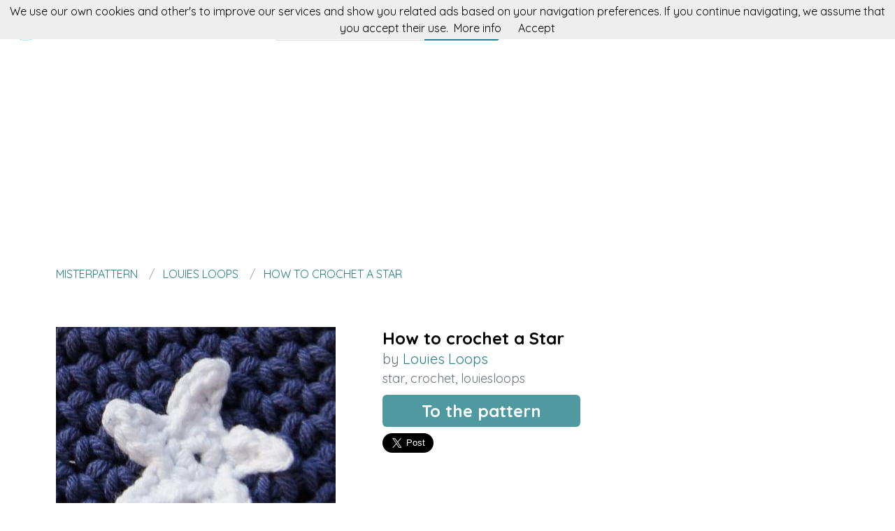

--- FILE ---
content_type: text/html; charset=utf-8
request_url: https://misterpattern.com/patron/how-to-crochet-a-star
body_size: 5201
content:
<!DOCTYPE html><html class="no-js" lang="en"><head><title>How to crochet a Star</title><link rel="shortcut icon" type="image/png" href="/img/favicon.png"/><link rel="Sitemap" type="application/rss+xml" href="/sitemap.xml"/><meta charSet="utf-8"/><meta name="viewport" content="width=device-width, initial-scale=1.0"/><meta property="og:title" content="How to crochet a Star"/><meta property="og:type" content="website"/><meta property="og:url" content="https://misterpattern.com/pattern/how-to-crochet-a-star"/><meta property="og:image" content="//img.misterpattern.com/louiesloops-how-to-crochet-a-star"/><meta property="og:site_name" content="misterpattern"/><meta name="twitter:card" content="summary"/><meta name="twitter:site" content="@misterpattern"/><meta name="twitter:title" content="How to crochet a Star"/><meta name="twitter.image" content="//img.misterpattern.com/louiesloops-how-to-crochet-a-star"/><meta name="p:domain_verify" content="8c9063bc6832841acb4cf60359624891"/><meta name="verification" content="e76cfccfe39a2297a6bce0fae5028177"/><link rel="manifest" href="/manifest.webmanifest"/><link rel="apple-touch-icon" href="/img/logo-192.png"/><meta name="theme-color" content="#248189"/><link rel="preconnect" href="https://fonts.gstatic.com"/><link href="https://fonts.googleapis.com/css2?family=Quicksand:wght@300;400;700&amp;display=swap" rel="stylesheet"/><link rel="stylesheet" type="text/css" href="/stylesheets/style.css"/><script async="" src="https://pagead2.googlesyndication.com/pagead/js/adsbygoogle.js?client=ca-pub-9034217470327718" crossorigin="anonymous"></script><link rel="canonical" href="https://misterpattern.com/pattern/how-to-crochet-a-star"/><link rel="alternate" hrefLang="x-default" href="https://misterpattern.com/pattern/how-to-crochet-a-star"/><link rel="alternate" hrefLang="es" href="https://es.misterpattern.com/patron/how-to-crochet-a-star"/><link rel="alternate" hrefLang="en" href="https://misterpattern.com/pattern/how-to-crochet-a-star"/><meta name="description" content="With this pattern by Louies Loops you will learn how to do a How to crochet a Star step by step. It is an easy tutorial about star to work with."/><meta name="og:description" content="With this pattern by Louies Loops you will learn how to do a How to crochet a Star step by step. It is an easy tutorial about star to work with."/><meta name="twitter:description" content="With this pattern by Louies Loops you will learn how to do a How to crochet a Star step by step. It is an easy tutorial about star to work with."/></head><body><nav data-topbar="true"><div class="flex flex-wrap justify-between items-center mx-auto"><a href="/" class="flex items-center"><img width="42" height="42" alt="Search engine for knitting patterns | misterpattern" src="/img/footer.png" class="m-4"/><img width="120" height="22" alt="Search engine for knitting patterns | misterpattern" src="/img/logo.png"/></a><div class="hidden content-start lg:w-3/12 lg:flex" itemscope="" itemType="http://schema.org/WebSite"><meta itemProp="url" content="https://misterpattern.com/"/><form class="flex" action="/search" itemProp="potentialAction" itemscope="" itemType="http://schema.org/SearchAction"><meta itemProp="target" content="https://misterpattern.com/search?q={q}"/><input itemProp="query-input" class="flex-1 w-2/3 h-[42px] text-lg px-5 py-2 border-solid border border-r-0 border-[#dcdcdc] rounded-l focus:outline-none focus:border-primary" type="text" id="search" name="q" aria-label="Search" placeholder="e.g. women"/><input type="submit" class="flex-initial bg-primary font-semibold w-1/3 px-[10px] rounded-r text-lg text-white" value="Search"/></form></div><a class="toggle-topbar menu-icon lg:hidden mx-4" aria-label="Toggle menu" href="#"><svg xmlns="http://www.w3.org/2000/svg" fill="none" viewBox="0 0 24
			24" stroke-width="1.5" stroke="currentColor" class="w-8 h-8 stroke-gray-400"><path stroke-linecap="round" stroke-linejoin="round" d="M3.75 6.75h16.5M3.75 12h16.5m-16.5 5.25h16.5"></path></svg></a><div class="top-bar-section w-full hidden lg:block lg:w-auto"><div class="container mt-4 lg:hidden" itemscope="" itemType="http://schema.org/WebSite"><meta itemProp="url" content="https://misterpattern.com/"/><form class="flex content-start lg:hidden" action="/search" itemProp="potentialAction" itemscope="" itemType="http://schema.org/SearchAction"><meta itemProp="target" content="https://misterpattern.com/search?q={q}"/><input itemProp="query-input" class="flex-1 w-2/3 h-[42px] text-lg px-5 py-2 border-solid border border-r-0 border-[#dcdcdc] rounded-l focus:outline-none focus:border-primary" type="text" id="search" name="q" aria-label="Search" placeholder="e.g. women"/><input type="submit" class="flex-initial bg-primary font-semibold w-1/3 px-[10px] rounded-r text-lg text-white" value="Search"/></form></div><ul class="flex flex-col p-4  lg:flex-row lg:space-x-8 lg:mt-0 lg:text-sm"><li><a class="font-normal leading-10 text-base" href="/top-knitting-patterns">Top knitting patterns</a></li><li><a class="font-normal leading-10 text-base" href="/knitting-accessories">Knitting accessories</a></li></ul></div></div></nav><script>
        document.addEventListener('DOMContentLoaded', function(event) {
          var topbar = document.getElementsByClassName('top-bar-section')[0];
          var tog = document.getElementsByClassName('toggle-topbar')[0];

          tog.addEventListener('click', function () {
            topbar.classList.toggle('hidden');
          });
        });
      </script><div class="container"><nav class="flex my-4" aria-label="How to crochet a Star"><ol class="inline-flex items-center space-x-1 uppercase w-full" itemscope="" itemType="http://schema.org/BreadcrumbList"><li itemProp="itemListElement" itemscope="" itemType="http://schema.org/ListItem"><a class="text-primary hover:underline" itemProp="item" href="/"><span itemProp="name">misterpattern</span></a><meta itemProp="position" content="1"/></li><li itemProp="itemListElement" itemscope="" itemType="http://schema.org/ListItem" class="truncate before:content-[&#x27;/&#x27;] before:mx-3 before:text-gray-400"><a class="text-primary hover:underline" itemProp="item" href="/patterns/louiesloops"><span itemProp="name">Louies Loops</span></a><meta itemProp="position" content="2"/></li><li itemProp="itemListElement" itemscope="" itemType="http://schema.org/ListItem" class="truncate before:content-[&#x27;/&#x27;] before:mx-3 before:text-gray-400"><a class="text-primary hover:underline" itemProp="item" href="/pattern/how-to-crochet-a-star"><span itemProp="name">How to crochet a Star</span></a><meta itemProp="position" content="3"/></li></ol></nav><div itemscope="" itemType="http://schema.org/Product"><div class="mt-16 flex flex-col gap-8 md:flex-row"><div class="md:w-5/12"><img src="//img.misterpattern.com/louiesloops-how-to-crochet-a-star" data-pin-url="/pattern/how-to-crochet-a-star" data-pin-media="//img.misterpattern.com/louiesloops-how-to-crochet-a-star" data-pin-description="How to crochet a Star" alt="How to crochet a Star" itemProp="image"/><div itemProp="offers" itemType="http://schema.org/Offer" itemscope=""><meta itemProp="priceCurrency" content="EUR"/><meta itemProp="price" content="0"/></div></div><div class="flex flex-col gap-3 md:w-7/12"><h1 class="font-semibold text-2xl" itemProp="name">How to crochet a Star</h1><p class="text-xl text-gray-500" itemProp="brand" itemscope="" itemType="http://schema.org/Brand">by <span class="text-primary" itemProp="name"><a class="hover:underline" href="/patterns/louiesloops" title="Louies Loops">Louies Loops</a></span><meta itemProp="url"/><meta itemProp="image"/></p><p class="text-lg text-gray-500"><a class="hover:underline" href="/tag/star" title="star">star</a>, <a class="hover:underline" href="/tag/crochet" title="crochet">crochet</a>, <a class="hover:underline" href="/tag/louiesloops" title="louiesloops">louiesloops</a> </p><div class="my-4"><a class="rounded-md bg-primary/80 text-2xl text-white font-semibold px-14 py-2 hover:bg-primary" href="/redirect/54b114927f819e000020bb6f" title="How to crochet a Star" itemProp="url" target="blank" rel="nofollow">To the pattern</a></div><div class="flex gap-4"><a class="twitter-share-button" data-via="misterpattern" data-text="How to crochet a Star" data-related="misterpattern" data-size="large" href="https://twitter.com/share">Tweet</a><a data-pin-do="buttonPin" data-pin-count="beside" data-pin-tall="true" data-pin-lang="en" data-pin-save="true" href="https://www.pinterest.com/pin/create/button/?url=https://misterpattern.com/pattern/how-to-crochet-a-star&amp;media=//img.misterpattern.com/louiesloops-how-to-crochet-a-star&amp;description=How%20to%20crochet%20a%20Star"></a></div></div></div><p class="mt-10 mb-4">misterpattern presents you with this pattern made by Louies Loops with which you will learn to do a How to crochet a Star step by step, in an easy and simple way.</p><p class="my-4">This is a tutorial to make a lovely pattern of star to sew with clear and detailed explanations and also accompanied by various photos that will guide you during the creation of your work.</p><p class="my-4">If you like crochet, we encourage you to not hesitate and make it since it is designed so that it can be done by both a beginner and the most advanced of the students.</p><p class="my-4">But if this was not the pattern you were looking for, don&#x27;t worry, we are sure that you will find it at misterpattern. You just have to keep surfing our website.</p><p class="my-4">We have no doubt that you will manage to create a project equal even better than the original one. Cheer up!</p><p class="my-8 text-3xl">More patterns by Louies Loops</p><div class="grid grid-cols-1 gap-4 sm:grid-cols-2 md:grid-cols-4"><div class="min-h-[400px] flex flex-col gap-2" itemscope="" itemType="http://schema.org/Product"><div class="relative"><a href="/pattern/how-to-crochet-a-key" title="How to crochet a Key" itemProp="url"><img class="lazy w-full h-[250px] object-cover" src="/img/loading.svg" data-src="//img.misterpattern.com/louiesloops-how-to-crochet-a-key" alt="How to crochet a Key" itemProp="image"/><div class="absolute top-0 left-0 w-full h-full bg-transparent hover:bg-white/20"></div></a></div><div itemProp="offers" itemType="http://schema.org/Offer" itemscope=""><meta itemProp="priceCurrency" content="EUR"/><meta itemProp="price" content="0"/></div><a class="font-semibold text-gray-700 text-lg md:text-base" href="/pattern/how-to-crochet-a-key" title="&lt;%= pattern.title %&gt;" itemProp="url"><span itemProp="name">How to crochet a Key</span></a><p class="text-base md:text-sm text-gray-700" itemProp="brand" itemscope="" itemType="http://schema.org/Brand">by <span class="text-primary hover:underline" itemProp="name"><a href="/patterns/louiesloops" title="Louies Loops">Louies Loops</a></span></p><p class="text-base md:text-sm text-gray-600"><a class="hover:underline" href="/tag/louiesloops" title="louiesloops">louiesloops</a> </p></div><div class="min-h-[400px] flex flex-col gap-2" itemscope="" itemType="http://schema.org/Product"><div class="relative"><a href="/pattern/how-to-crochet-an-oval" title="How to crochet an Oval" itemProp="url"><img class="lazy w-full h-[250px] object-cover" src="/img/loading.svg" data-src="//img.misterpattern.com/louiesloops-how-to-crochet-an-oval" alt="How to crochet an Oval" itemProp="image"/><div class="absolute top-0 left-0 w-full h-full bg-transparent hover:bg-white/20"></div></a></div><div itemProp="offers" itemType="http://schema.org/Offer" itemscope=""><meta itemProp="priceCurrency" content="EUR"/><meta itemProp="price" content="0"/></div><a class="font-semibold text-gray-700 text-lg md:text-base" href="/pattern/how-to-crochet-an-oval" title="&lt;%= pattern.title %&gt;" itemProp="url"><span itemProp="name">How to crochet an Oval</span></a><p class="text-base md:text-sm text-gray-700" itemProp="brand" itemscope="" itemType="http://schema.org/Brand">by <span class="text-primary hover:underline" itemProp="name"><a href="/patterns/louiesloops" title="Louies Loops">Louies Loops</a></span></p><p class="text-base md:text-sm text-gray-600"><a class="hover:underline" href="/tag/oval" title="oval">oval</a>, <a class="hover:underline" href="/tag/coasters" title="coasters">coasters</a>, <a class="hover:underline" href="/tag/louiesloops" title="louiesloops">louiesloops</a> </p></div><div class="min-h-[400px] flex flex-col gap-2" itemscope="" itemType="http://schema.org/Product"><div class="relative"><a href="/pattern/how-to-crochet-a-heart" title="How to crochet a Heart" itemProp="url"><img class="lazy w-full h-[250px] object-cover" src="/img/loading.svg" data-src="//img.misterpattern.com/louiesloops-how-to-crochet-a-heart" alt="How to crochet a Heart" itemProp="image"/><div class="absolute top-0 left-0 w-full h-full bg-transparent hover:bg-white/20"></div></a></div><div itemProp="offers" itemType="http://schema.org/Offer" itemscope=""><meta itemProp="priceCurrency" content="EUR"/><meta itemProp="price" content="0"/></div><a class="font-semibold text-gray-700 text-lg md:text-base" href="/pattern/how-to-crochet-a-heart" title="&lt;%= pattern.title %&gt;" itemProp="url"><span itemProp="name">How to crochet a Heart</span></a><p class="text-base md:text-sm text-gray-700" itemProp="brand" itemscope="" itemType="http://schema.org/Brand">by <span class="text-primary hover:underline" itemProp="name"><a href="/patterns/louiesloops" title="Louies Loops">Louies Loops</a></span></p><p class="text-base md:text-sm text-gray-600"><a class="hover:underline" href="/tag/heart" title="heart">heart</a>, <a class="hover:underline" href="/tag/louiesloops" title="louiesloops">louiesloops</a> </p></div><div class="min-h-[400px] flex flex-col gap-2" itemscope="" itemType="http://schema.org/Product"><div class="relative"><a href="/pattern/all-you-need-is-a-moustache" title="All you need is a Moustache" itemProp="url"><img class="lazy w-full h-[250px] object-cover" src="/img/loading.svg" data-src="//img.misterpattern.com/louiesloops-all-you-need-is-a-moustache" alt="All you need is a Moustache" itemProp="image"/><div class="absolute top-0 left-0 w-full h-full bg-transparent hover:bg-white/20"></div></a></div><div itemProp="offers" itemType="http://schema.org/Offer" itemscope=""><meta itemProp="priceCurrency" content="EUR"/><meta itemProp="price" content="0"/></div><a class="font-semibold text-gray-700 text-lg md:text-base" href="/pattern/all-you-need-is-a-moustache" title="&lt;%= pattern.title %&gt;" itemProp="url"><span itemProp="name">All you need is a Moustache</span></a><p class="text-base md:text-sm text-gray-700" itemProp="brand" itemscope="" itemType="http://schema.org/Brand">by <span class="text-primary hover:underline" itemProp="name"><a href="/patterns/louiesloops" title="Louies Loops">Louies Loops</a></span></p><p class="text-base md:text-sm text-gray-600"><a class="hover:underline" href="/tag/moustache" title="moustache">moustache</a>, <a class="hover:underline" href="/tag/crochet" title="crochet">crochet</a>, <a class="hover:underline" href="/tag/louiesloops" title="louiesloops">louiesloops</a> </p></div></div><p class="my-8 text-3xl">You could like</p><div class="grid grid-cols-1 gap-4 sm:grid-cols-2 md:grid-cols-4"><div class="flex flex-col gap-2" itemscope="" itemType="http://schema.org/Product"><div class="relative"><a href="/redirect-accessory/54c5002eb5f69600004b84de" title="KNITTING NEEDLES / 12mm/US17" rel="nofollow" itemProp="url" target="blank"><img class="lazy w-full h-[250px] object-cover" src="/img/loading.svg" data-src="//img.misterpattern.com/62608e76fd07a1bdbc43cb24be1b7db6-knitting-needles-12mm-us17" alt="KNITTING NEEDLES / 12mm/US17" itemProp="image"/><div class="absolute top-0 left-0 w-full h-full bg-transparent hover:bg-white/20"></div></a></div><div itemProp="offers" itemType="http://schema.org/Offer" itemscope=""><meta itemProp="priceCurrency" content="EUR"/><meta itemProp="price" content="0"/></div><a class="font-semibold text-gray-700 text-lg md:text-base" href="/redirect-accessory/54c5002eb5f69600004b84de" title="KNITTING NEEDLES / 12mm/US17" rel="nofollow" target="blank"><span itemProp="name">KNITTING NEEDLES / 12mm/US17</span></a></div><div class="flex flex-col gap-2" itemscope="" itemType="http://schema.org/Product"><div class="relative"><a href="/redirect-accessory/54c959e418f2a40000a3f451" title="Bamboo Knitting Needles 4.5 mm" rel="nofollow" itemProp="url" target="blank"><img class="lazy w-full h-[250px] object-cover" src="/img/loading.svg" data-src="//img.misterpattern.com/68272af7305c7773a5695259e9e4d196-bamboo-knitting-needles-4-5-mm" alt="Bamboo Knitting Needles 4.5 mm" itemProp="image"/><div class="absolute top-0 left-0 w-full h-full bg-transparent hover:bg-white/20"></div></a></div><div itemProp="offers" itemType="http://schema.org/Offer" itemscope=""><meta itemProp="priceCurrency" content="EUR"/><meta itemProp="price" content="0"/></div><a class="font-semibold text-gray-700 text-lg md:text-base" href="/redirect-accessory/54c959e418f2a40000a3f451" title="Bamboo Knitting Needles 4.5 mm" rel="nofollow" target="blank"><span itemProp="name">Bamboo Knitting Needles 4.5 mm</span></a></div><div class="flex flex-col gap-2" itemscope="" itemType="http://schema.org/Product"><div class="relative"><a href="/redirect-accessory/54c536f8b5f69600004b850e" title="Circular Starter Set Knitting Needles - sizes 4, 5 and 6mm" rel="nofollow" itemProp="url" target="blank"><img class="lazy w-full h-[250px] object-cover" src="/img/loading.svg" data-src="//img.misterpattern.com/5b847dc51089fae6c3b7b6c7648c04d6-circular-starter-set-knitting-needles-sizes-4-5-and-6mm" alt="Circular Starter Set Knitting Needles - sizes 4, 5 and 6mm" itemProp="image"/><div class="absolute top-0 left-0 w-full h-full bg-transparent hover:bg-white/20"></div></a></div><div itemProp="offers" itemType="http://schema.org/Offer" itemscope=""><meta itemProp="priceCurrency" content="EUR"/><meta itemProp="price" content="0"/></div><a class="font-semibold text-gray-700 text-lg md:text-base" href="/redirect-accessory/54c536f8b5f69600004b850e" title="Circular Starter Set Knitting Needles - sizes 4, 5 and 6mm" rel="nofollow" target="blank"><span itemProp="name">Circular Starter Set Knitting Needles - sizes 4, 5 and 6mm</span></a></div><div class="flex flex-col gap-2" itemscope="" itemType="http://schema.org/Product"><div class="relative"><a href="/redirect-accessory/5e5e7a6db621f8001aabc035" title="Wooden Knitting Needles / Knitting needle set" rel="nofollow" itemProp="url" target="blank"><img class="lazy w-full h-[250px] object-cover" src="/img/loading.svg" data-src="//img.misterpattern.com/8df51bac093212b027879ff84114ce14-wooden-knitting-needles-knitting-needle-set" alt="Wooden Knitting Needles / Knitting needle set" itemProp="image"/><div class="absolute top-0 left-0 w-full h-full bg-transparent hover:bg-white/20"></div></a></div><div itemProp="offers" itemType="http://schema.org/Offer" itemscope=""><meta itemProp="priceCurrency" content="EUR"/><meta itemProp="price" content="0"/></div><a class="font-semibold text-gray-700 text-lg md:text-base" href="/redirect-accessory/5e5e7a6db621f8001aabc035" title="Wooden Knitting Needles / Knitting needle set" rel="nofollow" target="blank"><span itemProp="name">Wooden Knitting Needles / Knitting needle set</span></a></div></div></div></div><script>window.twttr=(function(d,s,id){var t,js,fjs=d.getElementsByTagName(s)[0];if(d.getElementById(id)){return}js=d.createElement(s);js.id=id;js.src="https://platform.twitter.com/widgets.js";fjs.parentNode.insertBefore(js,fjs);return window.twttr||(t={_e:[],ready:function(f){t._e.push(f)}})}(document,"script","twitter-wjs"));</script><script async="" defer="" src="//assets.pinterest.com/js/pinit.js"></script><div class="w-full h-[52px] my-8 bg-[url(&#x27;/img/bg.png&#x27;)]"></div><div class="container"><div class="my-5 flex items-center"><p class="text-center text-base w-full"><a href="https://es.misterpattern.com" class="py-5 px-2 hover:underline " rel="nofollow">Español</a><a href="https://misterpattern.com" class="py-5 px-2 hover:underline text-primary" rel="nofollow">English</a></p></div><p class="text-center text-gray-700">In misterpattern you can search knitting pattern for your projects. Crochet, amigurumi, granny squares and all kind of wear.</p></div><footer><div class="container"><div class="my-8 grid gap-4 md:grid-cols-4"><div><p class="font-semibold mb-3 text-lg text-gray-700 md:text-base">misterpattern</p><div class="flex flex-col gap-2 text-base text-gray-600 md:text-sm"><a class="hover:underline" href="/about" rel="nofollow">About</a><a class="hover:underline" href="/contact" rel="nofollow">Contact</a></div></div><div><p class="font-semibold mb-3 text-gray-700 text-lg md:text-base">patterns</p><div class="flex flex-col gap-2 text-base text-gray-600 md:text-sm"><a class="hover:underline" href="/pattern-makers">Pattern makers</a><a class="hover:underline" href="/top-knitting-patterns">Top knitting patterns</a><a class="hover:underline" href="/amigurumi-patterns">Amigurumi patterns</a><a class="hover:underline" href="/disney-patterns">Disney patterns</a></div></div><div><p class="font-semibold mb-3 text-gray-700 text-lg md:text-base">more</p><div class="flex flex-col gap-2 text-base text-gray-600 md:text-sm"><a class="hover:underline" href="/knitting-accessories">Acessories</a><a class="hover:underline" href="/knitting-courses">Knitting courses</a></div></div><div><p class="font-semibold mb-3 text-gray-700 text-lg md:text-base">you could be interested</p><div class="flex flex-col gap-2 text-base text-gray-600 md:text-sm"><a class="hover:underline" href="https://en.fieltroteca.com">Felt patterns</a><a class="hover:underline" href="https://en.puntodecruzpatrones.com">Cross stitch patterns</a><a class="hover:underline" href="https://en.patronesdecostura.com">Sewing patterns</a><a class="hover:underline" href="https://en.donpatron.es">Patrones en español</a></div></div></div><hr class="h-0 border-t border-solid border-[#ddd] my-4"/><div class="my-4 flex flex-col justify-between gap-2 items-center md:flex-row"><div class="flex items-center gap-2"><img width="32" height="32" class="h-[32px]" alt="In misterpattern you can search knitting pattern for your projects. Crochet, amigurumi, granny squares and all kind of wear." src="/img/footer.png"/><p class="text-sm">2026 misterpattern.com</p></div><div class="flex gap-4 text-sm"><a class="hover:underline" href="/cookie-policy" rel="nofollow">Cookie policy</a><a class="hover:underline" href="/sitemap">Sitemap</a><a title="Follow misterpattern on Twitter" href="https://twitter.com/misterpattern"><img width="20" height="20" class="w-[20px]" alt="Follow misterpattern on Twitter" src="/img/twitter-blue.png"/></a><a title="Like misterpattern on Facebook" href="https://facebook.com/misterpattern"><img width="20" height="20" class="w-[20px]" alt="Like misterpattern on Facebook" src="/img/facebook-blue.png"/></a><a title="Visit misterpattern on Pinterest" href="https://pinterest.com/misterpattern"><img width="20" height="20" class="w-[20px]" alt="Visit misterpattern on Pinterest" src="/img/pinterest-red.png"/></a></div></div></div></footer><script defer="" src="/js/result.min.js"></script><script>
        document.addEventListener('DOMContentLoaded', function(event) {
          cookieChoices('misterpatternConsent').showCookieConsentBar("We use our own cookies and other's to improve our services and show you related ads based on your navigation preferences. If you continue navigating, we assume that you accept their use.",
            "Accept", "More info", "/politica-de-cookies");

          yall();
        });
      </script><script defer src="https://static.cloudflareinsights.com/beacon.min.js/vcd15cbe7772f49c399c6a5babf22c1241717689176015" integrity="sha512-ZpsOmlRQV6y907TI0dKBHq9Md29nnaEIPlkf84rnaERnq6zvWvPUqr2ft8M1aS28oN72PdrCzSjY4U6VaAw1EQ==" data-cf-beacon='{"version":"2024.11.0","token":"8ac421ec08ad491393a5579155a2c82e","r":1,"server_timing":{"name":{"cfCacheStatus":true,"cfEdge":true,"cfExtPri":true,"cfL4":true,"cfOrigin":true,"cfSpeedBrain":true},"location_startswith":null}}' crossorigin="anonymous"></script>
</body></html>

--- FILE ---
content_type: text/html; charset=utf-8
request_url: https://www.google.com/recaptcha/api2/aframe
body_size: 267
content:
<!DOCTYPE HTML><html><head><meta http-equiv="content-type" content="text/html; charset=UTF-8"></head><body><script nonce="i3-SHKL26JFYCLqspJJmCg">/** Anti-fraud and anti-abuse applications only. See google.com/recaptcha */ try{var clients={'sodar':'https://pagead2.googlesyndication.com/pagead/sodar?'};window.addEventListener("message",function(a){try{if(a.source===window.parent){var b=JSON.parse(a.data);var c=clients[b['id']];if(c){var d=document.createElement('img');d.src=c+b['params']+'&rc='+(localStorage.getItem("rc::a")?sessionStorage.getItem("rc::b"):"");window.document.body.appendChild(d);sessionStorage.setItem("rc::e",parseInt(sessionStorage.getItem("rc::e")||0)+1);localStorage.setItem("rc::h",'1769010900503');}}}catch(b){}});window.parent.postMessage("_grecaptcha_ready", "*");}catch(b){}</script></body></html>